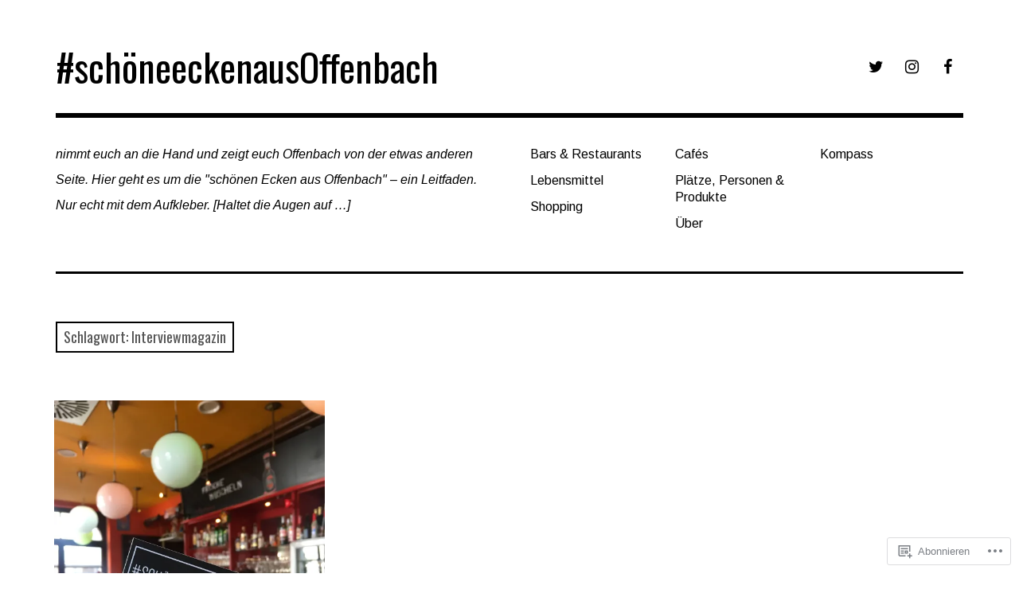

--- FILE ---
content_type: text/html; charset=UTF-8
request_url: https://schoneeckenausoffenbach.wordpress.com/tag/interviewmagazin/
body_size: 17871
content:
<!DOCTYPE html>
<html class="no-js" lang="de-DE">
<head>
<meta charset="UTF-8">
<meta name="viewport" content="width=device-width, initial-scale=1">
<link rel="profile" href="http://gmpg.org/xfn/11">
<link rel="pingback" href="https://schoneeckenausoffenbach.wordpress.com/xmlrpc.php">
<title>Interviewmagazin &#8211; #schöneeckenausOffenbach</title>
<script type="text/javascript">
  WebFontConfig = {"google":{"families":["Arimo:r,i,b,bi:latin,latin-ext","Oswald:r:latin,latin-ext"]},"api_url":"https:\/\/fonts-api.wp.com\/css"};
  (function() {
    var wf = document.createElement('script');
    wf.src = '/wp-content/plugins/custom-fonts/js/webfont.js';
    wf.type = 'text/javascript';
    wf.async = 'true';
    var s = document.getElementsByTagName('script')[0];
    s.parentNode.insertBefore(wf, s);
	})();
</script><style id="jetpack-custom-fonts-css">.wf-active html{font-family:"Arimo",sans-serif}.wf-active body, .wf-active button, .wf-active input, .wf-active select, .wf-active textarea{font-family:"Arimo",sans-serif}.wf-active pre{font-family:"Arimo",sans-serif}.wf-active code, .wf-active kbd, .wf-active tt, .wf-active var{font-family:"Arimo",sans-serif}.wf-active button, .wf-active input[type="button"], .wf-active input[type="reset"], .wf-active input[type="submit"]{font-family:"Arimo",sans-serif}.wf-active body{font-family:"Arimo",sans-serif}.wf-active .site-description{font-family:"Arimo",sans-serif}.wf-active .comment-content h5, .wf-active .entry-content h5{font-family:"Arimo",sans-serif}.wf-active .comment-content h6, .wf-active .entry-content h6{font-family:"Arimo",sans-serif}.wf-active .comment-content address, .wf-active .entry-content address{font-family:"Arimo",sans-serif}.wf-active .comment-content blockquote, .wf-active .entry-content blockquote{font-family:"Arimo",sans-serif}.wf-active .comment-content q, .wf-active .entry-content q{font-family:"Arimo",sans-serif}.wf-active .comment-content cite, .wf-active .entry-content cite{font-family:"Arimo",sans-serif}.wf-active #infinite-handle span button{font-family:"Arimo",sans-serif}.wf-active #infinite-handle span button:active, .wf-active #infinite-handle span button:focus, .wf-active #infinite-handle span button:hover{font-family:"Arimo",sans-serif}.wf-active .site-main .comment-navigation, .wf-active .site-main .post-navigation{font-family:"Arimo",sans-serif}@media screen and (min-width: 881px){.wf-active .site-main .post-navigation .meta-nav-title{font-family:"Arimo",sans-serif}}@media screen and (min-width: 881px){.wf-active .no-comments{font-family:"Arimo",sans-serif}}.wf-active .comment .comment-reply-title a{font-family:"Arimo",sans-serif}.wf-active .site-footer .site-info{font-family:"Arimo",sans-serif}.wf-active h1{font-style:normal;font-weight:400}.wf-active h1, .wf-active h2, .wf-active h3, .wf-active h4, .wf-active h5, .wf-active h6{font-family:"Oswald",sans-serif;font-weight:400;font-style:normal}.wf-active h1{font-style:normal;font-weight:400}.wf-active h2{font-style:normal;font-weight:400}.wf-active h3{font-style:normal;font-weight:400}.wf-active h4, .wf-active h5, .wf-active h6{font-style:normal;font-weight:400}.wf-active .site-title{font-family:"Oswald",sans-serif;font-weight:400;font-style:normal}@media screen and (min-width: 881px){.wf-active .site-title{font-style:normal;font-weight:400}}.wf-active .entry-title{font-style:normal;font-weight:400}.wf-active .comment-content thead th, .wf-active .entry-content thead th{font-family:"Oswald",sans-serif;font-weight:400;font-style:normal}.wf-active .site-feature .entry-header .entry-title{font-style:normal;font-weight:400}@media screen and (min-width: 881px){.wf-active .site-feature .entry-header .entry-title{font-style:normal;font-weight:400}}.wf-active .author-box h3{font-family:"Oswald",sans-serif;font-weight:400;font-style:normal}.wf-active .single .hentry .entry-title{font-style:normal;font-weight:400}@media screen and (min-width: 881px){.wf-active .single .hentry .entry-title{font-style:normal;font-weight:400}}.wf-active .page .page .entry-title{font-style:normal;font-weight:400}@media screen and (min-width: 881px){.wf-active .page .page .entry-title{font-style:normal;font-weight:400}}.wf-active .archive .page-header .page-title, .wf-active .search .page-header .page-title{font-family:"Oswald",sans-serif;font-weight:400;font-style:normal}.wf-active .card .entry-title{font-style:normal;font-weight:400}.wf-active .error404 .page-title{font-style:normal;font-weight:400}.wf-active .wp-caption .wp-caption-text{font-style:normal;font-weight:400}.wf-active .gallery-caption{font-style:normal;font-weight:400}.wf-active .widget-title{font-family:"Oswald",sans-serif;font-weight:400;font-style:normal}.wf-active .widget_calendar thead th, .wf-active .top_rated .pd_top_rated_holder_posts #top_posts a, .wf-active .widget_goodreads div[class^="gr_custom_title"]{font-family:"Oswald",sans-serif;font-weight:400;font-style:normal}.wf-active div.sharedaddy h3.sd-title, .wf-active .sd-rating h3.sd-title{font-family:"Oswald",sans-serif;font-weight:400;font-style:normal}.wf-active div#jp-relatedposts h3.jp-relatedposts-headline em{font-family:"Oswald",sans-serif;font-weight:400;font-style:normal}.wf-active div#jp-relatedposts div.jp-relatedposts-items-visual h4.jp-relatedposts-post-title, .wf-active div#jp-relatedposts div.jp-relatedposts-items-visual h4.jp-relatedposts-post-title a{font-family:"Oswald",sans-serif;font-weight:400;font-style:normal}</style>
<meta name='robots' content='max-image-preview:large' />
<script>document.documentElement.className = document.documentElement.className.replace("no-js","js");</script>
<link rel='dns-prefetch' href='//s0.wp.com' />
<link rel='dns-prefetch' href='//fonts-api.wp.com' />
<link rel="alternate" type="application/rss+xml" title="#schöneeckenausOffenbach &raquo; Feed" href="https://schoneeckenausoffenbach.wordpress.com/feed/" />
<link rel="alternate" type="application/rss+xml" title="#schöneeckenausOffenbach &raquo; Kommentar-Feed" href="https://schoneeckenausoffenbach.wordpress.com/comments/feed/" />
<link rel="alternate" type="application/rss+xml" title="#schöneeckenausOffenbach &raquo; Interviewmagazin Schlagwort-Feed" href="https://schoneeckenausoffenbach.wordpress.com/tag/interviewmagazin/feed/" />
	<script type="text/javascript">
		/* <![CDATA[ */
		function addLoadEvent(func) {
			var oldonload = window.onload;
			if (typeof window.onload != 'function') {
				window.onload = func;
			} else {
				window.onload = function () {
					oldonload();
					func();
				}
			}
		}
		/* ]]> */
	</script>
	<link crossorigin='anonymous' rel='stylesheet' id='all-css-0-1' href='/wp-content/mu-plugins/likes/jetpack-likes.css?m=1743883414i&cssminify=yes' type='text/css' media='all' />
<style id='wp-emoji-styles-inline-css'>

	img.wp-smiley, img.emoji {
		display: inline !important;
		border: none !important;
		box-shadow: none !important;
		height: 1em !important;
		width: 1em !important;
		margin: 0 0.07em !important;
		vertical-align: -0.1em !important;
		background: none !important;
		padding: 0 !important;
	}
/*# sourceURL=wp-emoji-styles-inline-css */
</style>
<link crossorigin='anonymous' rel='stylesheet' id='all-css-2-1' href='/wp-content/plugins/gutenberg-core/v22.2.0/build/styles/block-library/style.css?m=1764855221i&cssminify=yes' type='text/css' media='all' />
<style id='wp-block-library-inline-css'>
.has-text-align-justify {
	text-align:justify;
}
.has-text-align-justify{text-align:justify;}

/*# sourceURL=wp-block-library-inline-css */
</style><style id='global-styles-inline-css'>
:root{--wp--preset--aspect-ratio--square: 1;--wp--preset--aspect-ratio--4-3: 4/3;--wp--preset--aspect-ratio--3-4: 3/4;--wp--preset--aspect-ratio--3-2: 3/2;--wp--preset--aspect-ratio--2-3: 2/3;--wp--preset--aspect-ratio--16-9: 16/9;--wp--preset--aspect-ratio--9-16: 9/16;--wp--preset--color--black: #000000;--wp--preset--color--cyan-bluish-gray: #abb8c3;--wp--preset--color--white: #ffffff;--wp--preset--color--pale-pink: #f78da7;--wp--preset--color--vivid-red: #cf2e2e;--wp--preset--color--luminous-vivid-orange: #ff6900;--wp--preset--color--luminous-vivid-amber: #fcb900;--wp--preset--color--light-green-cyan: #7bdcb5;--wp--preset--color--vivid-green-cyan: #00d084;--wp--preset--color--pale-cyan-blue: #8ed1fc;--wp--preset--color--vivid-cyan-blue: #0693e3;--wp--preset--color--vivid-purple: #9b51e0;--wp--preset--color--dark-gray: #666666;--wp--preset--color--medium-gray: #999999;--wp--preset--color--light-gray: #cccccc;--wp--preset--color--red: #f35029;--wp--preset--color--dark-red: #aa2e11;--wp--preset--gradient--vivid-cyan-blue-to-vivid-purple: linear-gradient(135deg,rgb(6,147,227) 0%,rgb(155,81,224) 100%);--wp--preset--gradient--light-green-cyan-to-vivid-green-cyan: linear-gradient(135deg,rgb(122,220,180) 0%,rgb(0,208,130) 100%);--wp--preset--gradient--luminous-vivid-amber-to-luminous-vivid-orange: linear-gradient(135deg,rgb(252,185,0) 0%,rgb(255,105,0) 100%);--wp--preset--gradient--luminous-vivid-orange-to-vivid-red: linear-gradient(135deg,rgb(255,105,0) 0%,rgb(207,46,46) 100%);--wp--preset--gradient--very-light-gray-to-cyan-bluish-gray: linear-gradient(135deg,rgb(238,238,238) 0%,rgb(169,184,195) 100%);--wp--preset--gradient--cool-to-warm-spectrum: linear-gradient(135deg,rgb(74,234,220) 0%,rgb(151,120,209) 20%,rgb(207,42,186) 40%,rgb(238,44,130) 60%,rgb(251,105,98) 80%,rgb(254,248,76) 100%);--wp--preset--gradient--blush-light-purple: linear-gradient(135deg,rgb(255,206,236) 0%,rgb(152,150,240) 100%);--wp--preset--gradient--blush-bordeaux: linear-gradient(135deg,rgb(254,205,165) 0%,rgb(254,45,45) 50%,rgb(107,0,62) 100%);--wp--preset--gradient--luminous-dusk: linear-gradient(135deg,rgb(255,203,112) 0%,rgb(199,81,192) 50%,rgb(65,88,208) 100%);--wp--preset--gradient--pale-ocean: linear-gradient(135deg,rgb(255,245,203) 0%,rgb(182,227,212) 50%,rgb(51,167,181) 100%);--wp--preset--gradient--electric-grass: linear-gradient(135deg,rgb(202,248,128) 0%,rgb(113,206,126) 100%);--wp--preset--gradient--midnight: linear-gradient(135deg,rgb(2,3,129) 0%,rgb(40,116,252) 100%);--wp--preset--font-size--small: 13px;--wp--preset--font-size--medium: 20px;--wp--preset--font-size--large: 36px;--wp--preset--font-size--x-large: 42px;--wp--preset--font-family--albert-sans: 'Albert Sans', sans-serif;--wp--preset--font-family--alegreya: Alegreya, serif;--wp--preset--font-family--arvo: Arvo, serif;--wp--preset--font-family--bodoni-moda: 'Bodoni Moda', serif;--wp--preset--font-family--bricolage-grotesque: 'Bricolage Grotesque', sans-serif;--wp--preset--font-family--cabin: Cabin, sans-serif;--wp--preset--font-family--chivo: Chivo, sans-serif;--wp--preset--font-family--commissioner: Commissioner, sans-serif;--wp--preset--font-family--cormorant: Cormorant, serif;--wp--preset--font-family--courier-prime: 'Courier Prime', monospace;--wp--preset--font-family--crimson-pro: 'Crimson Pro', serif;--wp--preset--font-family--dm-mono: 'DM Mono', monospace;--wp--preset--font-family--dm-sans: 'DM Sans', sans-serif;--wp--preset--font-family--dm-serif-display: 'DM Serif Display', serif;--wp--preset--font-family--domine: Domine, serif;--wp--preset--font-family--eb-garamond: 'EB Garamond', serif;--wp--preset--font-family--epilogue: Epilogue, sans-serif;--wp--preset--font-family--fahkwang: Fahkwang, sans-serif;--wp--preset--font-family--figtree: Figtree, sans-serif;--wp--preset--font-family--fira-sans: 'Fira Sans', sans-serif;--wp--preset--font-family--fjalla-one: 'Fjalla One', sans-serif;--wp--preset--font-family--fraunces: Fraunces, serif;--wp--preset--font-family--gabarito: Gabarito, system-ui;--wp--preset--font-family--ibm-plex-mono: 'IBM Plex Mono', monospace;--wp--preset--font-family--ibm-plex-sans: 'IBM Plex Sans', sans-serif;--wp--preset--font-family--ibarra-real-nova: 'Ibarra Real Nova', serif;--wp--preset--font-family--instrument-serif: 'Instrument Serif', serif;--wp--preset--font-family--inter: Inter, sans-serif;--wp--preset--font-family--josefin-sans: 'Josefin Sans', sans-serif;--wp--preset--font-family--jost: Jost, sans-serif;--wp--preset--font-family--libre-baskerville: 'Libre Baskerville', serif;--wp--preset--font-family--libre-franklin: 'Libre Franklin', sans-serif;--wp--preset--font-family--literata: Literata, serif;--wp--preset--font-family--lora: Lora, serif;--wp--preset--font-family--merriweather: Merriweather, serif;--wp--preset--font-family--montserrat: Montserrat, sans-serif;--wp--preset--font-family--newsreader: Newsreader, serif;--wp--preset--font-family--noto-sans-mono: 'Noto Sans Mono', sans-serif;--wp--preset--font-family--nunito: Nunito, sans-serif;--wp--preset--font-family--open-sans: 'Open Sans', sans-serif;--wp--preset--font-family--overpass: Overpass, sans-serif;--wp--preset--font-family--pt-serif: 'PT Serif', serif;--wp--preset--font-family--petrona: Petrona, serif;--wp--preset--font-family--piazzolla: Piazzolla, serif;--wp--preset--font-family--playfair-display: 'Playfair Display', serif;--wp--preset--font-family--plus-jakarta-sans: 'Plus Jakarta Sans', sans-serif;--wp--preset--font-family--poppins: Poppins, sans-serif;--wp--preset--font-family--raleway: Raleway, sans-serif;--wp--preset--font-family--roboto: Roboto, sans-serif;--wp--preset--font-family--roboto-slab: 'Roboto Slab', serif;--wp--preset--font-family--rubik: Rubik, sans-serif;--wp--preset--font-family--rufina: Rufina, serif;--wp--preset--font-family--sora: Sora, sans-serif;--wp--preset--font-family--source-sans-3: 'Source Sans 3', sans-serif;--wp--preset--font-family--source-serif-4: 'Source Serif 4', serif;--wp--preset--font-family--space-mono: 'Space Mono', monospace;--wp--preset--font-family--syne: Syne, sans-serif;--wp--preset--font-family--texturina: Texturina, serif;--wp--preset--font-family--urbanist: Urbanist, sans-serif;--wp--preset--font-family--work-sans: 'Work Sans', sans-serif;--wp--preset--spacing--20: 0.44rem;--wp--preset--spacing--30: 0.67rem;--wp--preset--spacing--40: 1rem;--wp--preset--spacing--50: 1.5rem;--wp--preset--spacing--60: 2.25rem;--wp--preset--spacing--70: 3.38rem;--wp--preset--spacing--80: 5.06rem;--wp--preset--shadow--natural: 6px 6px 9px rgba(0, 0, 0, 0.2);--wp--preset--shadow--deep: 12px 12px 50px rgba(0, 0, 0, 0.4);--wp--preset--shadow--sharp: 6px 6px 0px rgba(0, 0, 0, 0.2);--wp--preset--shadow--outlined: 6px 6px 0px -3px rgb(255, 255, 255), 6px 6px rgb(0, 0, 0);--wp--preset--shadow--crisp: 6px 6px 0px rgb(0, 0, 0);}:where(.is-layout-flex){gap: 0.5em;}:where(.is-layout-grid){gap: 0.5em;}body .is-layout-flex{display: flex;}.is-layout-flex{flex-wrap: wrap;align-items: center;}.is-layout-flex > :is(*, div){margin: 0;}body .is-layout-grid{display: grid;}.is-layout-grid > :is(*, div){margin: 0;}:where(.wp-block-columns.is-layout-flex){gap: 2em;}:where(.wp-block-columns.is-layout-grid){gap: 2em;}:where(.wp-block-post-template.is-layout-flex){gap: 1.25em;}:where(.wp-block-post-template.is-layout-grid){gap: 1.25em;}.has-black-color{color: var(--wp--preset--color--black) !important;}.has-cyan-bluish-gray-color{color: var(--wp--preset--color--cyan-bluish-gray) !important;}.has-white-color{color: var(--wp--preset--color--white) !important;}.has-pale-pink-color{color: var(--wp--preset--color--pale-pink) !important;}.has-vivid-red-color{color: var(--wp--preset--color--vivid-red) !important;}.has-luminous-vivid-orange-color{color: var(--wp--preset--color--luminous-vivid-orange) !important;}.has-luminous-vivid-amber-color{color: var(--wp--preset--color--luminous-vivid-amber) !important;}.has-light-green-cyan-color{color: var(--wp--preset--color--light-green-cyan) !important;}.has-vivid-green-cyan-color{color: var(--wp--preset--color--vivid-green-cyan) !important;}.has-pale-cyan-blue-color{color: var(--wp--preset--color--pale-cyan-blue) !important;}.has-vivid-cyan-blue-color{color: var(--wp--preset--color--vivid-cyan-blue) !important;}.has-vivid-purple-color{color: var(--wp--preset--color--vivid-purple) !important;}.has-black-background-color{background-color: var(--wp--preset--color--black) !important;}.has-cyan-bluish-gray-background-color{background-color: var(--wp--preset--color--cyan-bluish-gray) !important;}.has-white-background-color{background-color: var(--wp--preset--color--white) !important;}.has-pale-pink-background-color{background-color: var(--wp--preset--color--pale-pink) !important;}.has-vivid-red-background-color{background-color: var(--wp--preset--color--vivid-red) !important;}.has-luminous-vivid-orange-background-color{background-color: var(--wp--preset--color--luminous-vivid-orange) !important;}.has-luminous-vivid-amber-background-color{background-color: var(--wp--preset--color--luminous-vivid-amber) !important;}.has-light-green-cyan-background-color{background-color: var(--wp--preset--color--light-green-cyan) !important;}.has-vivid-green-cyan-background-color{background-color: var(--wp--preset--color--vivid-green-cyan) !important;}.has-pale-cyan-blue-background-color{background-color: var(--wp--preset--color--pale-cyan-blue) !important;}.has-vivid-cyan-blue-background-color{background-color: var(--wp--preset--color--vivid-cyan-blue) !important;}.has-vivid-purple-background-color{background-color: var(--wp--preset--color--vivid-purple) !important;}.has-black-border-color{border-color: var(--wp--preset--color--black) !important;}.has-cyan-bluish-gray-border-color{border-color: var(--wp--preset--color--cyan-bluish-gray) !important;}.has-white-border-color{border-color: var(--wp--preset--color--white) !important;}.has-pale-pink-border-color{border-color: var(--wp--preset--color--pale-pink) !important;}.has-vivid-red-border-color{border-color: var(--wp--preset--color--vivid-red) !important;}.has-luminous-vivid-orange-border-color{border-color: var(--wp--preset--color--luminous-vivid-orange) !important;}.has-luminous-vivid-amber-border-color{border-color: var(--wp--preset--color--luminous-vivid-amber) !important;}.has-light-green-cyan-border-color{border-color: var(--wp--preset--color--light-green-cyan) !important;}.has-vivid-green-cyan-border-color{border-color: var(--wp--preset--color--vivid-green-cyan) !important;}.has-pale-cyan-blue-border-color{border-color: var(--wp--preset--color--pale-cyan-blue) !important;}.has-vivid-cyan-blue-border-color{border-color: var(--wp--preset--color--vivid-cyan-blue) !important;}.has-vivid-purple-border-color{border-color: var(--wp--preset--color--vivid-purple) !important;}.has-vivid-cyan-blue-to-vivid-purple-gradient-background{background: var(--wp--preset--gradient--vivid-cyan-blue-to-vivid-purple) !important;}.has-light-green-cyan-to-vivid-green-cyan-gradient-background{background: var(--wp--preset--gradient--light-green-cyan-to-vivid-green-cyan) !important;}.has-luminous-vivid-amber-to-luminous-vivid-orange-gradient-background{background: var(--wp--preset--gradient--luminous-vivid-amber-to-luminous-vivid-orange) !important;}.has-luminous-vivid-orange-to-vivid-red-gradient-background{background: var(--wp--preset--gradient--luminous-vivid-orange-to-vivid-red) !important;}.has-very-light-gray-to-cyan-bluish-gray-gradient-background{background: var(--wp--preset--gradient--very-light-gray-to-cyan-bluish-gray) !important;}.has-cool-to-warm-spectrum-gradient-background{background: var(--wp--preset--gradient--cool-to-warm-spectrum) !important;}.has-blush-light-purple-gradient-background{background: var(--wp--preset--gradient--blush-light-purple) !important;}.has-blush-bordeaux-gradient-background{background: var(--wp--preset--gradient--blush-bordeaux) !important;}.has-luminous-dusk-gradient-background{background: var(--wp--preset--gradient--luminous-dusk) !important;}.has-pale-ocean-gradient-background{background: var(--wp--preset--gradient--pale-ocean) !important;}.has-electric-grass-gradient-background{background: var(--wp--preset--gradient--electric-grass) !important;}.has-midnight-gradient-background{background: var(--wp--preset--gradient--midnight) !important;}.has-small-font-size{font-size: var(--wp--preset--font-size--small) !important;}.has-medium-font-size{font-size: var(--wp--preset--font-size--medium) !important;}.has-large-font-size{font-size: var(--wp--preset--font-size--large) !important;}.has-x-large-font-size{font-size: var(--wp--preset--font-size--x-large) !important;}.has-albert-sans-font-family{font-family: var(--wp--preset--font-family--albert-sans) !important;}.has-alegreya-font-family{font-family: var(--wp--preset--font-family--alegreya) !important;}.has-arvo-font-family{font-family: var(--wp--preset--font-family--arvo) !important;}.has-bodoni-moda-font-family{font-family: var(--wp--preset--font-family--bodoni-moda) !important;}.has-bricolage-grotesque-font-family{font-family: var(--wp--preset--font-family--bricolage-grotesque) !important;}.has-cabin-font-family{font-family: var(--wp--preset--font-family--cabin) !important;}.has-chivo-font-family{font-family: var(--wp--preset--font-family--chivo) !important;}.has-commissioner-font-family{font-family: var(--wp--preset--font-family--commissioner) !important;}.has-cormorant-font-family{font-family: var(--wp--preset--font-family--cormorant) !important;}.has-courier-prime-font-family{font-family: var(--wp--preset--font-family--courier-prime) !important;}.has-crimson-pro-font-family{font-family: var(--wp--preset--font-family--crimson-pro) !important;}.has-dm-mono-font-family{font-family: var(--wp--preset--font-family--dm-mono) !important;}.has-dm-sans-font-family{font-family: var(--wp--preset--font-family--dm-sans) !important;}.has-dm-serif-display-font-family{font-family: var(--wp--preset--font-family--dm-serif-display) !important;}.has-domine-font-family{font-family: var(--wp--preset--font-family--domine) !important;}.has-eb-garamond-font-family{font-family: var(--wp--preset--font-family--eb-garamond) !important;}.has-epilogue-font-family{font-family: var(--wp--preset--font-family--epilogue) !important;}.has-fahkwang-font-family{font-family: var(--wp--preset--font-family--fahkwang) !important;}.has-figtree-font-family{font-family: var(--wp--preset--font-family--figtree) !important;}.has-fira-sans-font-family{font-family: var(--wp--preset--font-family--fira-sans) !important;}.has-fjalla-one-font-family{font-family: var(--wp--preset--font-family--fjalla-one) !important;}.has-fraunces-font-family{font-family: var(--wp--preset--font-family--fraunces) !important;}.has-gabarito-font-family{font-family: var(--wp--preset--font-family--gabarito) !important;}.has-ibm-plex-mono-font-family{font-family: var(--wp--preset--font-family--ibm-plex-mono) !important;}.has-ibm-plex-sans-font-family{font-family: var(--wp--preset--font-family--ibm-plex-sans) !important;}.has-ibarra-real-nova-font-family{font-family: var(--wp--preset--font-family--ibarra-real-nova) !important;}.has-instrument-serif-font-family{font-family: var(--wp--preset--font-family--instrument-serif) !important;}.has-inter-font-family{font-family: var(--wp--preset--font-family--inter) !important;}.has-josefin-sans-font-family{font-family: var(--wp--preset--font-family--josefin-sans) !important;}.has-jost-font-family{font-family: var(--wp--preset--font-family--jost) !important;}.has-libre-baskerville-font-family{font-family: var(--wp--preset--font-family--libre-baskerville) !important;}.has-libre-franklin-font-family{font-family: var(--wp--preset--font-family--libre-franklin) !important;}.has-literata-font-family{font-family: var(--wp--preset--font-family--literata) !important;}.has-lora-font-family{font-family: var(--wp--preset--font-family--lora) !important;}.has-merriweather-font-family{font-family: var(--wp--preset--font-family--merriweather) !important;}.has-montserrat-font-family{font-family: var(--wp--preset--font-family--montserrat) !important;}.has-newsreader-font-family{font-family: var(--wp--preset--font-family--newsreader) !important;}.has-noto-sans-mono-font-family{font-family: var(--wp--preset--font-family--noto-sans-mono) !important;}.has-nunito-font-family{font-family: var(--wp--preset--font-family--nunito) !important;}.has-open-sans-font-family{font-family: var(--wp--preset--font-family--open-sans) !important;}.has-overpass-font-family{font-family: var(--wp--preset--font-family--overpass) !important;}.has-pt-serif-font-family{font-family: var(--wp--preset--font-family--pt-serif) !important;}.has-petrona-font-family{font-family: var(--wp--preset--font-family--petrona) !important;}.has-piazzolla-font-family{font-family: var(--wp--preset--font-family--piazzolla) !important;}.has-playfair-display-font-family{font-family: var(--wp--preset--font-family--playfair-display) !important;}.has-plus-jakarta-sans-font-family{font-family: var(--wp--preset--font-family--plus-jakarta-sans) !important;}.has-poppins-font-family{font-family: var(--wp--preset--font-family--poppins) !important;}.has-raleway-font-family{font-family: var(--wp--preset--font-family--raleway) !important;}.has-roboto-font-family{font-family: var(--wp--preset--font-family--roboto) !important;}.has-roboto-slab-font-family{font-family: var(--wp--preset--font-family--roboto-slab) !important;}.has-rubik-font-family{font-family: var(--wp--preset--font-family--rubik) !important;}.has-rufina-font-family{font-family: var(--wp--preset--font-family--rufina) !important;}.has-sora-font-family{font-family: var(--wp--preset--font-family--sora) !important;}.has-source-sans-3-font-family{font-family: var(--wp--preset--font-family--source-sans-3) !important;}.has-source-serif-4-font-family{font-family: var(--wp--preset--font-family--source-serif-4) !important;}.has-space-mono-font-family{font-family: var(--wp--preset--font-family--space-mono) !important;}.has-syne-font-family{font-family: var(--wp--preset--font-family--syne) !important;}.has-texturina-font-family{font-family: var(--wp--preset--font-family--texturina) !important;}.has-urbanist-font-family{font-family: var(--wp--preset--font-family--urbanist) !important;}.has-work-sans-font-family{font-family: var(--wp--preset--font-family--work-sans) !important;}
/*# sourceURL=global-styles-inline-css */
</style>

<style id='classic-theme-styles-inline-css'>
/*! This file is auto-generated */
.wp-block-button__link{color:#fff;background-color:#32373c;border-radius:9999px;box-shadow:none;text-decoration:none;padding:calc(.667em + 2px) calc(1.333em + 2px);font-size:1.125em}.wp-block-file__button{background:#32373c;color:#fff;text-decoration:none}
/*# sourceURL=/wp-includes/css/classic-themes.min.css */
</style>
<link crossorigin='anonymous' rel='stylesheet' id='all-css-4-1' href='/_static/??-eJx9jUsOwjAMRC+EY6UgCAvEWZrEKoG4jWq3hduTLvisurFG1nszuBQIQ6/UK5Y8dakXDIPPQ3gINsY6Y0ESl0ww0mwOGJPolwDRVyYTRHb4V8QT/LpGqn8ura4EU0wtZeKKbWlLih1p1eWTQem5rZQ6A96XkUSgXk4Tg97qlqzelS/26KzbN835dH8DjlpbIA==&cssminify=yes' type='text/css' media='all' />
<link rel='stylesheet' id='rebalance-fonts-css' href='https://fonts-api.wp.com/css?family=Rubik%3A400%2C500%2C700%2C900%2C400italic%2C700italic%7CLibre+Baskerville%3A700%2C900%2C400italic&#038;subset=latin%2Clatin-ext' media='all' />
<link crossorigin='anonymous' rel='stylesheet' id='all-css-6-1' href='/_static/??-eJyNjlEKwjAMQC9kDaND8UM8SxuyWm2bsrSU3d4OfxyC7i+PvBcCLSvkVCgVKHeKJJCrhZmsCSYhwdSXyjQSjls4osgB/uVSlrBTtYHxKftcn/B9WrWMHL+iWFUO1fkkaxTY9dFBtz7wV+SIVX/HFM9pA2oKxs9reovX4TwOp4vWo368AKNNejU=&cssminify=yes' type='text/css' media='all' />
<style id='rebalance-style-inline-css'>
.entry-tags-date, .entry-categories, .entry-tags, .entry-meta .author { clip: rect(1px, 1px, 1px, 1px); height: 1px; position: absolute; overflow: hidden; width: 1px; }
/*# sourceURL=rebalance-style-inline-css */
</style>
<link crossorigin='anonymous' rel='stylesheet' id='print-css-7-1' href='/wp-content/mu-plugins/global-print/global-print.css?m=1465851035i&cssminify=yes' type='text/css' media='print' />
<style id='jetpack-global-styles-frontend-style-inline-css'>
:root { --font-headings: unset; --font-base: unset; --font-headings-default: -apple-system,BlinkMacSystemFont,"Segoe UI",Roboto,Oxygen-Sans,Ubuntu,Cantarell,"Helvetica Neue",sans-serif; --font-base-default: -apple-system,BlinkMacSystemFont,"Segoe UI",Roboto,Oxygen-Sans,Ubuntu,Cantarell,"Helvetica Neue",sans-serif;}
/*# sourceURL=jetpack-global-styles-frontend-style-inline-css */
</style>
<link crossorigin='anonymous' rel='stylesheet' id='all-css-10-1' href='/_static/??-eJyNjcsKAjEMRX/IGtQZBxfip0hMS9sxTYppGfx7H7gRN+7ugcs5sFRHKi1Ig9Jd5R6zGMyhVaTrh8G6QFHfORhYwlvw6P39PbPENZmt4G/ROQuBKWVkxxrVvuBH1lIoz2waILJekF+HUzlupnG3nQ77YZwfuRJIaQ==&cssminify=yes' type='text/css' media='all' />
<script type="text/javascript" id="wpcom-actionbar-placeholder-js-extra">
/* <![CDATA[ */
var actionbardata = {"siteID":"130013749","postID":"0","siteURL":"https://schoneeckenausoffenbach.wordpress.com","xhrURL":"https://schoneeckenausoffenbach.wordpress.com/wp-admin/admin-ajax.php","nonce":"e12cb40046","isLoggedIn":"","statusMessage":"","subsEmailDefault":"instantly","proxyScriptUrl":"https://s0.wp.com/wp-content/js/wpcom-proxy-request.js?m=1513050504i&amp;ver=20211021","i18n":{"followedText":"Neue Beitr\u00e4ge von dieser Website erscheinen nun in deinem \u003Ca href=\"https://wordpress.com/reader\"\u003EReader\u003C/a\u003E","foldBar":"Diese Leiste einklappen","unfoldBar":"Diese Leiste aufklappen","shortLinkCopied":"Kurzlink in Zwischenablage kopiert"}};
//# sourceURL=wpcom-actionbar-placeholder-js-extra
/* ]]> */
</script>
<script type="text/javascript" id="jetpack-mu-wpcom-settings-js-before">
/* <![CDATA[ */
var JETPACK_MU_WPCOM_SETTINGS = {"assetsUrl":"https://s0.wp.com/wp-content/mu-plugins/jetpack-mu-wpcom-plugin/sun/jetpack_vendor/automattic/jetpack-mu-wpcom/src/build/"};
//# sourceURL=jetpack-mu-wpcom-settings-js-before
/* ]]> */
</script>
<script crossorigin='anonymous' type='text/javascript'  src='/_static/??-eJzTLy/QTc7PK0nNK9HPKtYvyinRLSjKr6jUyyrW0QfKZeYl55SmpBaDJLMKS1OLKqGUXm5mHkFFurmZ6UWJJalQxfa5tobmRgamxgZmFpZZACbyLJI='></script>
<script type="text/javascript" id="rlt-proxy-js-after">
/* <![CDATA[ */
	rltInitialize( {"token":null,"iframeOrigins":["https:\/\/widgets.wp.com"]} );
//# sourceURL=rlt-proxy-js-after
/* ]]> */
</script>
<link rel="EditURI" type="application/rsd+xml" title="RSD" href="https://schoneeckenausoffenbach.wordpress.com/xmlrpc.php?rsd" />
<meta name="generator" content="WordPress.com" />

<!-- Jetpack Open Graph Tags -->
<meta property="og:type" content="website" />
<meta property="og:title" content="Interviewmagazin &#8211; #schöneeckenausOffenbach" />
<meta property="og:url" content="https://schoneeckenausoffenbach.wordpress.com/tag/interviewmagazin/" />
<meta property="og:site_name" content="#schöneeckenausOffenbach" />
<meta property="og:image" content="https://schoneeckenausoffenbach.wordpress.com/wp-content/uploads/2017/06/cropped-schoeneeckenausoffenbach_3.jpg?w=200" />
<meta property="og:image:width" content="200" />
<meta property="og:image:height" content="200" />
<meta property="og:image:alt" content="" />
<meta property="og:locale" content="de_DE" />
<meta property="fb:app_id" content="249643311490" />
<meta name="twitter:creator" content="@schoeneecken_OF" />
<meta name="twitter:site" content="@schoeneecken_OF" />

<!-- End Jetpack Open Graph Tags -->
<link rel="search" type="application/opensearchdescription+xml" href="https://schoneeckenausoffenbach.wordpress.com/osd.xml" title="#schöneeckenausOffenbach" />
<link rel="search" type="application/opensearchdescription+xml" href="https://s1.wp.com/opensearch.xml" title="WordPress.com" />
<meta name="theme-color" content="#ffffff" />
<meta name="description" content="Beiträge über Interviewmagazin von schoeneeckenausoffenbach" />
<link rel="icon" href="https://schoneeckenausoffenbach.wordpress.com/wp-content/uploads/2017/06/cropped-schoeneeckenausoffenbach_3.jpg?w=32" sizes="32x32" />
<link rel="icon" href="https://schoneeckenausoffenbach.wordpress.com/wp-content/uploads/2017/06/cropped-schoeneeckenausoffenbach_3.jpg?w=192" sizes="192x192" />
<link rel="apple-touch-icon" href="https://schoneeckenausoffenbach.wordpress.com/wp-content/uploads/2017/06/cropped-schoeneeckenausoffenbach_3.jpg?w=180" />
<meta name="msapplication-TileImage" content="https://schoneeckenausoffenbach.wordpress.com/wp-content/uploads/2017/06/cropped-schoeneeckenausoffenbach_3.jpg?w=270" />
<link crossorigin='anonymous' rel='stylesheet' id='all-css-0-3' href='/wp-content/mu-plugins/jetpack-plugin/sun/_inc/build/subscriptions/subscriptions.min.css?m=1753981412i&cssminify=yes' type='text/css' media='all' />
</head>

<body class="archive tag tag-interviewmagazin tag-137834700 wp-embed-responsive wp-theme-pubrebalance customizer-styles-applied hfeed jetpack-reblog-enabled date-hidden categories-hidden tags-hidden author-hidden">
<div id="page" class="site">
	<a class="skip-link screen-reader-text" href="#content">Zum Inhalt springen</a>

	<header id="masthead" class="site-header" role="banner">
		<div class="col-width header-wrap">
						<div class="site-heading">
				<div class="site-branding">
																<p class="site-title"><a href="https://schoneeckenausoffenbach.wordpress.com/" rel="home">#schöneeckenausOffenbach</a></p>
									</div><!-- .site-branding -->
								<nav class="social-navigation" role="navigation">
					<div class="social-menu-wrap"><ul id="menu-links-zu-sozialen-netzwerken" class="social-menu"><li id="menu-item-12" class="menu-item menu-item-type-custom menu-item-object-custom menu-item-12"><a target="_blank" rel="noopener" href="https://twitter.com/schoeneecken_OF"><span>Twitter</span></a></li>
<li id="menu-item-35" class="menu-item menu-item-type-custom menu-item-object-custom menu-item-35"><a href="https://www.instagram.com/schoneeckenausoffenbach/"><span>Instagram</span></a></li>
<li id="menu-item-885" class="menu-item menu-item-type-custom menu-item-object-custom menu-item-885"><a href="https://www.facebook.com/schoeneeckenausoffenbach/"><span>Facebook</span></a></li>
</ul></div>				</nav><!-- #social-navigation -->
							</div><!-- .site-heading -->
		</div>
		<div class="col-width sub-header-wrap">

							<p class="site-description">nimmt euch an die Hand und zeigt euch Offenbach von der etwas anderen Seite. Hier geht es um die &quot;schönen Ecken aus Offenbach&quot; &#8211; ein Leitfaden. Nur echt mit dem Aufkleber. [Haltet die Augen auf &#8230;]</p>
			
						<nav id="site-navigation" class="main-navigation" role="navigation">
				<button class="menu-toggle" aria-controls="header-menu" aria-expanded="false" data-close-text="Schließen">Menü</button>
				<div class="menu-primary-container"><ul id="header-menu" class="menu"><li id="menu-item-276" class="menu-item menu-item-type-post_type menu-item-object-page menu-item-276"><a href="https://schoneeckenausoffenbach.wordpress.com/restaurants-bars/">Bars &amp; Restaurants</a></li>
<li id="menu-item-91" class="menu-item menu-item-type-post_type menu-item-object-page menu-item-91"><a href="https://schoneeckenausoffenbach.wordpress.com/lebensmittel/">Lebensmittel</a></li>
<li id="menu-item-262" class="menu-item menu-item-type-post_type menu-item-object-page menu-item-262"><a href="https://schoneeckenausoffenbach.wordpress.com/shopping/">Shopping</a></li>
<li id="menu-item-274" class="menu-item menu-item-type-post_type menu-item-object-page menu-item-274"><a href="https://schoneeckenausoffenbach.wordpress.com/cafes/">Cafés</a></li>
<li id="menu-item-996" class="menu-item menu-item-type-post_type menu-item-object-page menu-item-996"><a href="https://schoneeckenausoffenbach.wordpress.com/personen-produkte/">Plätze, Personen &amp; Produkte</a></li>
<li id="menu-item-9" class="menu-item menu-item-type-post_type menu-item-object-page menu-item-9"><a href="https://schoneeckenausoffenbach.wordpress.com/ueber/">Über</a></li>
<li id="menu-item-1415" class="menu-item menu-item-type-post_type menu-item-object-page menu-item-1415"><a href="https://schoneeckenausoffenbach.wordpress.com/kompass/">Kompass</a></li>
</ul></div>			</nav><!-- #site-navigation -->
			
		</div><!-- .col-width -->
	</header><!-- #masthead -->

	<div id="content" class="site-content clear">
		<div class="col-width">

	<div id="primary" class="content-area">
		<main id="main" class="site-main" role="main">

		
			<header class="page-header">
				<h1 class="page-title">Schlagwort: <span>Interviewmagazin</span></h1>			</header><!-- .page-header -->

			<div id="infinite-wrap">

								
					
<article id="post-1711" class="post-1711 post type-post status-publish format-standard has-post-thumbnail hentry category-bar category-belgien category-bier category-bistro category-familienbetrieb category-gastfreundlichkeit category-gastronomie category-genuss category-geschichte category-getraenke category-innenstadt category-kueche category-kundenservice category-leidenschaft category-offenbach category-personen category-restaurant category-spezialisten category-spirituosen category-tuerkei category-wein category-wilhelmsplatz tag-4-laendereck tag-am-wilhelmsplatz tag-amsteel tag-amstel tag-bananen-bier tag-bananenbier tag-beer tag-behind-the-scene tag-behind-the-scenes tag-belge tag-belgien tag-belgische-pommes tag-belgisches-bier tag-belgisches-bierhaus tag-belgisches-bierhaus-le-belge tag-belgischesbier tag-belgium tag-bier tag-bier-aus-offenbach tag-bier-bar tag-bier-brauen tag-bierbar tag-bierbrauer tag-bierflasche tag-bierhaus tag-bierhaus-le-belge tag-bierkisten tag-blog tag-bloggen tag-blogger tag-brigand tag-brotkuchen tag-chez-tintin tag-chimai tag-chimay tag-cocos-bier tag-corsendonk tag-corsendonk-paternoster tag-daggi tag-daggi-wozniak tag-daggy tag-dagna tag-dagna-wozniak tag-dagus tag-die-abenteuer-von-tim-und-struppi tag-die-niederlande tag-eckkneipe tag-ein-blick-hinter-die-kulissen tag-einblicke tag-elsass tag-essen tag-flammkuchen tag-frankreich tag-franzoesisch tag-fruchtbier tag-fruit-defendu tag-gastarbeiter tag-gastfreundlichkeit tag-gastfreundschaft tag-gastgeber tag-geleitstrasse tag-geschichten tag-grimbergen tag-grimbergen-double tag-grimbergen-optimo-bruno tag-gueuze tag-helles tag-helles-bier tag-hinter-den-kulissen tag-hinter-der-theke tag-hintergrundbericht tag-hinterm-tresen tag-hoegarden tag-holland tag-host tag-interview tag-interviewmagazin tag-jupiler tag-kaastel tag-kasteel tag-kiez tag-kiez-kneipe tag-kirschbier tag-klein-koeln tag-kneipe tag-kneipenkultur tag-kutscher-bier tag-kutscherbier tag-kwak tag-le-belge tag-le-belge-bierhaus tag-le-belge-offenbach tag-le-de-belge tag-lebelge tag-lebelge-offenbach tag-leffe-blond tag-leffe-bruin tag-leon-le-belge tag-liefmanns tag-liefmanns-kriek tag-mensur tag-mensur-yalcin tag-mongozo-banana tag-mongozo-coconut tag-mort-subite tag-muscheln tag-muscheln-nach-belgischer-art tag-netherlands tag-niederlande tag-offenbach tag-offenbach-am-main tag-offenbach-am-meer tag-offenbachs-schoene-ecken tag-orval-trapist tag-palm tag-palm-bier tag-paraderolle tag-paternoster tag-pfirsichbier tag-polen tag-polin tag-pommes tag-restaurants tag-saarbruecken tag-saarland tag-sarbruecken tag-schoene-ecken-aus-offenbach tag-schoene-ecken-in-offenbach tag-schoene-ecken-offenbach tag-schoeneeckenausoffenbach tag-schoeneeckeninoffenbach tag-schoeneeckenoffenbach tag-schoeneeeckenausoffenbach tag-schwarzes-meer tag-shopview tag-sie-kommen-als-fremder-und-gehen-als-freund tag-st-louis-kriek tag-stadt-blog tag-stadt-magazin tag-stadtbild tag-stadtblog tag-stadtmagazin tag-stadtmarketing tag-starkbier tag-stella tag-tuerkei tag-tuerkisch tag-the-netherlands tag-tim-und-struppi tag-tintin tag-weltkulturerbe tag-wilhelmsplatz tag-wilhelmsplatz-offenbach tag-wilhelmsstrasse tag-wochenmarkt tag-yalcin tag-zapfanlage tag-zonguldak card ">
		<div class="entry-image-section">
		<a href="https://schoneeckenausoffenbach.wordpress.com/2018/06/19/sie-kommen-als-fremder-und-gehen-als-freund-ein-besuch-im-belgischen-bierhaus-le-belge/" class="entry-image-link">
			<figure class="entry-image">
				<img width="560" height="747" src="https://schoneeckenausoffenbach.wordpress.com/wp-content/uploads/2018/06/img_4697.jpg?w=560" class="attachment-rebalance-archive size-rebalance-archive wp-post-image" alt="" decoding="async" srcset="https://schoneeckenausoffenbach.wordpress.com/wp-content/uploads/2018/06/img_4697.jpg?w=560 560w, https://schoneeckenausoffenbach.wordpress.com/wp-content/uploads/2018/06/img_4697.jpg?w=1120 1120w, https://schoneeckenausoffenbach.wordpress.com/wp-content/uploads/2018/06/img_4697.jpg?w=113 113w, https://schoneeckenausoffenbach.wordpress.com/wp-content/uploads/2018/06/img_4697.jpg?w=225 225w, https://schoneeckenausoffenbach.wordpress.com/wp-content/uploads/2018/06/img_4697.jpg?w=768 768w" sizes="(max-width: 560px) 100vw, 560px" data-attachment-id="1780" data-permalink="https://schoneeckenausoffenbach.wordpress.com/img_4697/" data-orig-file="https://schoneeckenausoffenbach.wordpress.com/wp-content/uploads/2018/06/img_4697.jpg" data-orig-size="3024,4032" data-comments-opened="1" data-image-meta="{&quot;aperture&quot;:&quot;2.2&quot;,&quot;credit&quot;:&quot;&quot;,&quot;camera&quot;:&quot;iPhone 6s&quot;,&quot;caption&quot;:&quot;&quot;,&quot;created_timestamp&quot;:&quot;1528994328&quot;,&quot;copyright&quot;:&quot;&quot;,&quot;focal_length&quot;:&quot;4.15&quot;,&quot;iso&quot;:&quot;50&quot;,&quot;shutter_speed&quot;:&quot;0.03030303030303&quot;,&quot;title&quot;:&quot;&quot;,&quot;orientation&quot;:&quot;1&quot;}" data-image-title="IMG_4697" data-image-description="" data-image-caption="" data-medium-file="https://schoneeckenausoffenbach.wordpress.com/wp-content/uploads/2018/06/img_4697.jpg?w=225" data-large-file="https://schoneeckenausoffenbach.wordpress.com/wp-content/uploads/2018/06/img_4697.jpg?w=768" />			</figure>
		</a>
	</div>
	
	<header class="entry-header">
		<h1 class="entry-title"><a href="https://schoneeckenausoffenbach.wordpress.com/2018/06/19/sie-kommen-als-fremder-und-gehen-als-freund-ein-besuch-im-belgischen-bierhaus-le-belge/" rel="bookmark">Sie kommen als Fremder und gehen als Freund. Ein Besuch im belgischen Bierhaus Le&nbsp;Belge</a></h1>	</header><!-- .entry-header -->

		<div class="entry-content">
		<p>Ein Gastgeber in der Paraderolle seines Lebens:</p>
	</div><!-- .entry-content -->
	
	<footer class="entry-meta">
		<span class="entry-tags"><a href="https://schoneeckenausoffenbach.wordpress.com/tag/4-laendereck/" rel="tag">4-Ländereck</a>, <a href="https://schoneeckenausoffenbach.wordpress.com/tag/am-wilhelmsplatz/" rel="tag">am wilhelmsplatz</a>, <a href="https://schoneeckenausoffenbach.wordpress.com/tag/amsteel/" rel="tag">Amsteel</a>, <a href="https://schoneeckenausoffenbach.wordpress.com/tag/amstel/" rel="tag">Amstel</a>, <a href="https://schoneeckenausoffenbach.wordpress.com/tag/bananen-bier/" rel="tag">bananen Bier</a>, <a href="https://schoneeckenausoffenbach.wordpress.com/tag/bananenbier/" rel="tag">Bananenbier</a>, <a href="https://schoneeckenausoffenbach.wordpress.com/tag/beer/" rel="tag">beer</a>, <a href="https://schoneeckenausoffenbach.wordpress.com/tag/behind-the-scene/" rel="tag">Behind the scene</a>, <a href="https://schoneeckenausoffenbach.wordpress.com/tag/behind-the-scenes/" rel="tag">behind the scenes</a>, <a href="https://schoneeckenausoffenbach.wordpress.com/tag/belge/" rel="tag">Belge</a>, <a href="https://schoneeckenausoffenbach.wordpress.com/tag/belgien/" rel="tag">Belgien</a>, <a href="https://schoneeckenausoffenbach.wordpress.com/tag/belgische-pommes/" rel="tag">belgische Pommes</a>, <a href="https://schoneeckenausoffenbach.wordpress.com/tag/belgisches-bier/" rel="tag">belgisches Bier</a>, <a href="https://schoneeckenausoffenbach.wordpress.com/tag/belgisches-bierhaus/" rel="tag">Belgisches Bierhaus</a>, <a href="https://schoneeckenausoffenbach.wordpress.com/tag/belgisches-bierhaus-le-belge/" rel="tag">Belgisches Bierhaus Le Belge</a>, <a href="https://schoneeckenausoffenbach.wordpress.com/tag/belgischesbier/" rel="tag">Belgischesbier</a>, <a href="https://schoneeckenausoffenbach.wordpress.com/tag/belgium/" rel="tag">Belgium</a>, <a href="https://schoneeckenausoffenbach.wordpress.com/tag/bier/" rel="tag">bier</a>, <a href="https://schoneeckenausoffenbach.wordpress.com/tag/bier-aus-offenbach/" rel="tag">Bier aus offenbach</a>, <a href="https://schoneeckenausoffenbach.wordpress.com/tag/bier-bar/" rel="tag">Bier Bar</a>, <a href="https://schoneeckenausoffenbach.wordpress.com/tag/bier-brauen/" rel="tag">bier brauen</a>, <a href="https://schoneeckenausoffenbach.wordpress.com/tag/bierbar/" rel="tag">Bierbar</a>, <a href="https://schoneeckenausoffenbach.wordpress.com/tag/bierbrauer/" rel="tag">bierbrauer</a>, <a href="https://schoneeckenausoffenbach.wordpress.com/tag/bierflasche/" rel="tag">bierflasche</a>, <a href="https://schoneeckenausoffenbach.wordpress.com/tag/bierhaus/" rel="tag">Bierhaus</a>, <a href="https://schoneeckenausoffenbach.wordpress.com/tag/bierhaus-le-belge/" rel="tag">Bierhaus Le Belge</a>, <a href="https://schoneeckenausoffenbach.wordpress.com/tag/bierkisten/" rel="tag">bierkisten</a>, <a href="https://schoneeckenausoffenbach.wordpress.com/tag/blog/" rel="tag">blog</a>, <a href="https://schoneeckenausoffenbach.wordpress.com/tag/bloggen/" rel="tag">bloggen</a>, <a href="https://schoneeckenausoffenbach.wordpress.com/tag/blogger/" rel="tag">blogger</a>, <a href="https://schoneeckenausoffenbach.wordpress.com/tag/brigand/" rel="tag">Brigand</a>, <a href="https://schoneeckenausoffenbach.wordpress.com/tag/brotkuchen/" rel="tag">Brotkuchen</a>, <a href="https://schoneeckenausoffenbach.wordpress.com/tag/chez-tintin/" rel="tag">chez tintin</a>, <a href="https://schoneeckenausoffenbach.wordpress.com/tag/chimai/" rel="tag">Chimai</a>, <a href="https://schoneeckenausoffenbach.wordpress.com/tag/chimay/" rel="tag">Chimay</a>, <a href="https://schoneeckenausoffenbach.wordpress.com/tag/cocos-bier/" rel="tag">Cocos Bier</a>, <a href="https://schoneeckenausoffenbach.wordpress.com/tag/corsendonk/" rel="tag">Corsendonk</a>, <a href="https://schoneeckenausoffenbach.wordpress.com/tag/corsendonk-paternoster/" rel="tag">Corsendonk Paternoster</a>, <a href="https://schoneeckenausoffenbach.wordpress.com/tag/daggi/" rel="tag">Daggi</a>, <a href="https://schoneeckenausoffenbach.wordpress.com/tag/daggi-wozniak/" rel="tag">Daggi Wozniak</a>, <a href="https://schoneeckenausoffenbach.wordpress.com/tag/daggy/" rel="tag">Daggy</a>, <a href="https://schoneeckenausoffenbach.wordpress.com/tag/dagna/" rel="tag">Dagna</a>, <a href="https://schoneeckenausoffenbach.wordpress.com/tag/dagna-wozniak/" rel="tag">Dagna Wozniak</a>, <a href="https://schoneeckenausoffenbach.wordpress.com/tag/dagus/" rel="tag">Dagus</a>, <a href="https://schoneeckenausoffenbach.wordpress.com/tag/die-abenteuer-von-tim-und-struppi/" rel="tag">die Abenteuer von Tim und Struppi</a>, <a href="https://schoneeckenausoffenbach.wordpress.com/tag/die-niederlande/" rel="tag">Die Niederlande</a>, <a href="https://schoneeckenausoffenbach.wordpress.com/tag/eckkneipe/" rel="tag">Eckkneipe</a>, <a href="https://schoneeckenausoffenbach.wordpress.com/tag/ein-blick-hinter-die-kulissen/" rel="tag">Ein Blick hinter die Kulissen</a>, <a href="https://schoneeckenausoffenbach.wordpress.com/tag/einblicke/" rel="tag">Einblicke</a>, <a href="https://schoneeckenausoffenbach.wordpress.com/tag/elsass/" rel="tag">Elsass</a>, <a href="https://schoneeckenausoffenbach.wordpress.com/tag/essen/" rel="tag">essen</a>, <a href="https://schoneeckenausoffenbach.wordpress.com/tag/flammkuchen/" rel="tag">Flammkuchen</a>, <a href="https://schoneeckenausoffenbach.wordpress.com/tag/frankreich/" rel="tag">Frankreich</a>, <a href="https://schoneeckenausoffenbach.wordpress.com/tag/franzoesisch/" rel="tag">französisch</a>, <a href="https://schoneeckenausoffenbach.wordpress.com/tag/fruchtbier/" rel="tag">Fruchtbier</a>, <a href="https://schoneeckenausoffenbach.wordpress.com/tag/fruit-defendu/" rel="tag">Fruit Defendu</a>, <a href="https://schoneeckenausoffenbach.wordpress.com/tag/gastarbeiter/" rel="tag">gastarbeiter</a>, <a href="https://schoneeckenausoffenbach.wordpress.com/tag/gastfreundlichkeit/" rel="tag">Gastfreundlichkeit</a>, <a href="https://schoneeckenausoffenbach.wordpress.com/tag/gastfreundschaft/" rel="tag">Gastfreundschaft</a>, <a href="https://schoneeckenausoffenbach.wordpress.com/tag/gastgeber/" rel="tag">Gastgeber</a>, <a href="https://schoneeckenausoffenbach.wordpress.com/tag/geleitstrasse/" rel="tag">Geleitstraße</a>, <a href="https://schoneeckenausoffenbach.wordpress.com/tag/geschichten/" rel="tag">Geschichten</a>, <a href="https://schoneeckenausoffenbach.wordpress.com/tag/grimbergen/" rel="tag">Grimbergen</a>, <a href="https://schoneeckenausoffenbach.wordpress.com/tag/grimbergen-double/" rel="tag">Grimbergen Double</a>, <a href="https://schoneeckenausoffenbach.wordpress.com/tag/grimbergen-optimo-bruno/" rel="tag">Grimbergen Optimo Bruno</a>, <a href="https://schoneeckenausoffenbach.wordpress.com/tag/gueuze/" rel="tag">Gueuze</a>, <a href="https://schoneeckenausoffenbach.wordpress.com/tag/helles/" rel="tag">Helles</a>, <a href="https://schoneeckenausoffenbach.wordpress.com/tag/helles-bier/" rel="tag">Helles Bier</a>, <a href="https://schoneeckenausoffenbach.wordpress.com/tag/hinter-den-kulissen/" rel="tag">hinter den kulissen</a>, <a href="https://schoneeckenausoffenbach.wordpress.com/tag/hinter-der-theke/" rel="tag">Hinter der Theke</a>, <a href="https://schoneeckenausoffenbach.wordpress.com/tag/hintergrundbericht/" rel="tag">hintergrundbericht</a>, <a href="https://schoneeckenausoffenbach.wordpress.com/tag/hinterm-tresen/" rel="tag">Hinterm Tresen</a>, <a href="https://schoneeckenausoffenbach.wordpress.com/tag/hoegarden/" rel="tag">Hoegarden</a>, <a href="https://schoneeckenausoffenbach.wordpress.com/tag/holland/" rel="tag">Holland</a>, <a href="https://schoneeckenausoffenbach.wordpress.com/tag/host/" rel="tag">Host</a>, <a href="https://schoneeckenausoffenbach.wordpress.com/tag/interview/" rel="tag">Interview</a>, <a href="https://schoneeckenausoffenbach.wordpress.com/tag/interviewmagazin/" rel="tag">Interviewmagazin</a>, <a href="https://schoneeckenausoffenbach.wordpress.com/tag/jupiler/" rel="tag">Jupiler</a>, <a href="https://schoneeckenausoffenbach.wordpress.com/tag/kaastel/" rel="tag">Kaastel</a>, <a href="https://schoneeckenausoffenbach.wordpress.com/tag/kasteel/" rel="tag">Kasteel</a>, <a href="https://schoneeckenausoffenbach.wordpress.com/tag/kiez/" rel="tag">Kiez</a>, <a href="https://schoneeckenausoffenbach.wordpress.com/tag/kiez-kneipe/" rel="tag">Kiez Kneipe</a>, <a href="https://schoneeckenausoffenbach.wordpress.com/tag/kirschbier/" rel="tag">Kirschbier</a>, <a href="https://schoneeckenausoffenbach.wordpress.com/tag/klein-koeln/" rel="tag">Klein Köln</a>, <a href="https://schoneeckenausoffenbach.wordpress.com/tag/kneipe/" rel="tag">Kneipe</a>, <a href="https://schoneeckenausoffenbach.wordpress.com/tag/kneipenkultur/" rel="tag">Kneipenkultur</a>, <a href="https://schoneeckenausoffenbach.wordpress.com/tag/kutscher-bier/" rel="tag">Kutscher Bier</a>, <a href="https://schoneeckenausoffenbach.wordpress.com/tag/kutscherbier/" rel="tag">Kutscherbier</a>, <a href="https://schoneeckenausoffenbach.wordpress.com/tag/kwak/" rel="tag">Kwak</a>, <a href="https://schoneeckenausoffenbach.wordpress.com/tag/le-belge/" rel="tag">Le Belge</a>, <a href="https://schoneeckenausoffenbach.wordpress.com/tag/le-belge-bierhaus/" rel="tag">Le Belge Bierhaus</a>, <a href="https://schoneeckenausoffenbach.wordpress.com/tag/le-belge-offenbach/" rel="tag">Le Belge Offenbach</a>, <a href="https://schoneeckenausoffenbach.wordpress.com/tag/le-de-belge/" rel="tag">Le de Belge</a>, <a href="https://schoneeckenausoffenbach.wordpress.com/tag/lebelge/" rel="tag">Lebelge</a>, <a href="https://schoneeckenausoffenbach.wordpress.com/tag/lebelge-offenbach/" rel="tag">Lebelge Offenbach</a>, <a href="https://schoneeckenausoffenbach.wordpress.com/tag/leffe-blond/" rel="tag">Leffe Blond</a>, <a href="https://schoneeckenausoffenbach.wordpress.com/tag/leffe-bruin/" rel="tag">Leffe Bruin</a>, <a href="https://schoneeckenausoffenbach.wordpress.com/tag/leon-le-belge/" rel="tag">Leon Le Belge</a>, <a href="https://schoneeckenausoffenbach.wordpress.com/tag/liefmanns/" rel="tag">Liefmanns</a>, <a href="https://schoneeckenausoffenbach.wordpress.com/tag/liefmanns-kriek/" rel="tag">Liefmanns Kriek</a>, <a href="https://schoneeckenausoffenbach.wordpress.com/tag/mensur/" rel="tag">Mensur</a>, <a href="https://schoneeckenausoffenbach.wordpress.com/tag/mensur-yalcin/" rel="tag">Mensur Yalcin</a>, <a href="https://schoneeckenausoffenbach.wordpress.com/tag/mongozo-banana/" rel="tag">Mongozo Banana</a>, <a href="https://schoneeckenausoffenbach.wordpress.com/tag/mongozo-coconut/" rel="tag">Mongozo Coconut</a>, <a href="https://schoneeckenausoffenbach.wordpress.com/tag/mort-subite/" rel="tag">Mort Subite</a>, <a href="https://schoneeckenausoffenbach.wordpress.com/tag/muscheln/" rel="tag">Muscheln</a>, <a href="https://schoneeckenausoffenbach.wordpress.com/tag/muscheln-nach-belgischer-art/" rel="tag">Muscheln nach Belgischer Art</a>, <a href="https://schoneeckenausoffenbach.wordpress.com/tag/netherlands/" rel="tag">Netherlands</a>, <a href="https://schoneeckenausoffenbach.wordpress.com/tag/niederlande/" rel="tag">Niederlande</a>, <a href="https://schoneeckenausoffenbach.wordpress.com/tag/offenbach/" rel="tag">offenbach</a>, <a href="https://schoneeckenausoffenbach.wordpress.com/tag/offenbach-am-main/" rel="tag">offenbach am main</a>, <a href="https://schoneeckenausoffenbach.wordpress.com/tag/offenbach-am-meer/" rel="tag">offenbach am meer</a>, <a href="https://schoneeckenausoffenbach.wordpress.com/tag/offenbachs-schoene-ecken/" rel="tag">Offenbachs schöne ecken</a>, <a href="https://schoneeckenausoffenbach.wordpress.com/tag/orval-trapist/" rel="tag">Orval Trapist</a>, <a href="https://schoneeckenausoffenbach.wordpress.com/tag/palm/" rel="tag">Palm</a>, <a href="https://schoneeckenausoffenbach.wordpress.com/tag/palm-bier/" rel="tag">Palm Bier</a>, <a href="https://schoneeckenausoffenbach.wordpress.com/tag/paraderolle/" rel="tag">Paraderolle</a>, <a href="https://schoneeckenausoffenbach.wordpress.com/tag/paternoster/" rel="tag">Paternoster</a>, <a href="https://schoneeckenausoffenbach.wordpress.com/tag/pfirsichbier/" rel="tag">Pfirsichbier</a>, <a href="https://schoneeckenausoffenbach.wordpress.com/tag/polen/" rel="tag">Polen</a>, <a href="https://schoneeckenausoffenbach.wordpress.com/tag/polin/" rel="tag">Polin</a>, <a href="https://schoneeckenausoffenbach.wordpress.com/tag/pommes/" rel="tag">pommes</a>, <a href="https://schoneeckenausoffenbach.wordpress.com/tag/restaurants/" rel="tag">restaurants</a>, <a href="https://schoneeckenausoffenbach.wordpress.com/tag/saarbruecken/" rel="tag">saarbrücken</a>, <a href="https://schoneeckenausoffenbach.wordpress.com/tag/saarland/" rel="tag">Saarland</a>, <a href="https://schoneeckenausoffenbach.wordpress.com/tag/sarbruecken/" rel="tag">Sarbrücken</a>, <a href="https://schoneeckenausoffenbach.wordpress.com/tag/schoene-ecken-aus-offenbach/" rel="tag">schöne ecken aus offenbach</a>, <a href="https://schoneeckenausoffenbach.wordpress.com/tag/schoene-ecken-in-offenbach/" rel="tag">schöne ecken in offenbach</a>, <a href="https://schoneeckenausoffenbach.wordpress.com/tag/schoene-ecken-offenbach/" rel="tag">schöne ecken Offenbach</a>, <a href="https://schoneeckenausoffenbach.wordpress.com/tag/schoeneeckenausoffenbach/" rel="tag">schöneeckenausoffenbach</a>, <a href="https://schoneeckenausoffenbach.wordpress.com/tag/schoeneeckeninoffenbach/" rel="tag">schöneeckeninoffenbach</a>, <a href="https://schoneeckenausoffenbach.wordpress.com/tag/schoeneeckenoffenbach/" rel="tag">schöneeckenoffenbach</a>, <a href="https://schoneeckenausoffenbach.wordpress.com/tag/schoeneeeckenausoffenbach/" rel="tag">schoeneeeckenausOffenbach</a>, <a href="https://schoneeckenausoffenbach.wordpress.com/tag/schwarzes-meer/" rel="tag">schwarzes Meer</a>, <a href="https://schoneeckenausoffenbach.wordpress.com/tag/shopview/" rel="tag">Shopview</a>, <a href="https://schoneeckenausoffenbach.wordpress.com/tag/sie-kommen-als-fremder-und-gehen-als-freund/" rel="tag">Sie kommen als Fremder und gehen als Freund</a>, <a href="https://schoneeckenausoffenbach.wordpress.com/tag/st-louis-kriek/" rel="tag">St Louis Kriek</a>, <a href="https://schoneeckenausoffenbach.wordpress.com/tag/stadt-blog/" rel="tag">stadt blog</a>, <a href="https://schoneeckenausoffenbach.wordpress.com/tag/stadt-magazin/" rel="tag">stadt magazin</a>, <a href="https://schoneeckenausoffenbach.wordpress.com/tag/stadtbild/" rel="tag">stadtbild</a>, <a href="https://schoneeckenausoffenbach.wordpress.com/tag/stadtblog/" rel="tag">stadtblog</a>, <a href="https://schoneeckenausoffenbach.wordpress.com/tag/stadtmagazin/" rel="tag">stadtmagazin</a>, <a href="https://schoneeckenausoffenbach.wordpress.com/tag/stadtmarketing/" rel="tag">Stadtmarketing</a>, <a href="https://schoneeckenausoffenbach.wordpress.com/tag/starkbier/" rel="tag">Starkbier</a>, <a href="https://schoneeckenausoffenbach.wordpress.com/tag/stella/" rel="tag">Stella</a>, <a href="https://schoneeckenausoffenbach.wordpress.com/tag/tuerkei/" rel="tag">Türkei</a>, <a href="https://schoneeckenausoffenbach.wordpress.com/tag/tuerkisch/" rel="tag">türkisch</a>, <a href="https://schoneeckenausoffenbach.wordpress.com/tag/the-netherlands/" rel="tag">The Netherlands</a>, <a href="https://schoneeckenausoffenbach.wordpress.com/tag/tim-und-struppi/" rel="tag">Tim und Struppi</a>, <a href="https://schoneeckenausoffenbach.wordpress.com/tag/tintin/" rel="tag">tintin</a>, <a href="https://schoneeckenausoffenbach.wordpress.com/tag/weltkulturerbe/" rel="tag">Weltkulturerbe</a>, <a href="https://schoneeckenausoffenbach.wordpress.com/tag/wilhelmsplatz/" rel="tag">Wilhelmsplatz</a>, <a href="https://schoneeckenausoffenbach.wordpress.com/tag/wilhelmsplatz-offenbach/" rel="tag">Wilhelmsplatz offenbach</a>, <a href="https://schoneeckenausoffenbach.wordpress.com/tag/wilhelmsstrasse/" rel="tag">Wilhelmsstraße</a>, <a href="https://schoneeckenausoffenbach.wordpress.com/tag/wochenmarkt/" rel="tag">Wochenmarkt</a>, <a href="https://schoneeckenausoffenbach.wordpress.com/tag/yalcin/" rel="tag">Yalcin</a>, <a href="https://schoneeckenausoffenbach.wordpress.com/tag/zapfanlage/" rel="tag">Zapfanlage</a>, <a href="https://schoneeckenausoffenbach.wordpress.com/tag/zonguldak/" rel="tag">Zonguldak</a></span>	</footer><!-- .entry-meta -->
</article><!-- #post-## -->

				
				
			</div>

		
		</main><!-- #main -->
	</div><!-- #primary -->


<div id="secondary" class="widget-area" role="complementary">
	<aside id="search-3" class="widget widget_search"><form role="search" method="get" class="search-form" action="https://schoneeckenausoffenbach.wordpress.com/">
				<label>
					<span class="screen-reader-text">Suche nach:</span>
					<input type="search" class="search-field" placeholder="Suche&#160;&hellip;" value="" name="s" />
				</label>
				<input type="submit" class="search-submit" value="Suche" />
			</form></aside><aside id="blog_subscription-3" class="widget widget_blog_subscription jetpack_subscription_widget"><h2 class="widget-title"><label for="subscribe-field">Blog per E-Mail folgen</label></h2>

			<div class="wp-block-jetpack-subscriptions__container">
			<form
				action="https://subscribe.wordpress.com"
				method="post"
				accept-charset="utf-8"
				data-blog="130013749"
				data-post_access_level="everybody"
				id="subscribe-blog"
			>
				<p>Gib deine E-Mail-Adresse ein, um diesem Blog zu folgen und per E-Mail Benachrichtigungen über neue Beiträge zu erhalten.</p>
				<p id="subscribe-email">
					<label
						id="subscribe-field-label"
						for="subscribe-field"
						class="screen-reader-text"
					>
						E-Mail-Adresse:					</label>

					<input
							type="email"
							name="email"
							autocomplete="email"
							
							style="width: 95%; padding: 1px 10px"
							placeholder="E-Mail-Adresse"
							value=""
							id="subscribe-field"
							required
						/>				</p>

				<p id="subscribe-submit"
									>
					<input type="hidden" name="action" value="subscribe"/>
					<input type="hidden" name="blog_id" value="130013749"/>
					<input type="hidden" name="source" value="https://schoneeckenausoffenbach.wordpress.com/tag/interviewmagazin/"/>
					<input type="hidden" name="sub-type" value="widget"/>
					<input type="hidden" name="redirect_fragment" value="subscribe-blog"/>
					<input type="hidden" id="_wpnonce" name="_wpnonce" value="31f83ce743" />					<button type="submit"
													class="wp-block-button__link"
																	>
						Folgen					</button>
				</p>
			</form>
						</div>
			
</aside><aside id="twitter_timeline-7" class="widget widget_twitter_timeline"><h2 class="widget-title">schöneeckenausOffenbach aktuell:</h2><a class="twitter-timeline" data-width="1200" data-height="350" data-theme="light" data-border-color="#e8e8e8" data-lang="DE" data-partner="jetpack" data-chrome="noheader nofooter" href="https://twitter.com/schoeneecken_OF" href="https://twitter.com/schoeneecken_OF">Meine Tweets</a></aside><aside id="text-3" class="widget widget_text"><h2 class="widget-title">Kontakt:</h2>			<div class="textwidget"><p>Habt ihr Lust die Stadt <strong>Offenbach</strong> ein kleines bißchen <em>&#8222;schöner&#8220;</em> zu machen? Wenn ja, dann schickt mir eure Fragen, Wünsche oder Anregungen an:</p>
<p><strong>hallo@schoeneeckenausOffenbach.de</strong></p>
</div>
		</aside><aside id="pages-3" class="widget widget_pages"><h2 class="widget-title">Seiten</h2>
			<ul>
				<li class="page_item page-item-1718"><a href="https://schoneeckenausoffenbach.wordpress.com/datenschutzerklaerung/">Datenschutzerklärung</a></li>
<li class="page_item page-item-1722"><a href="https://schoneeckenausoffenbach.wordpress.com/impressum/">Impressum</a></li>
			</ul>

			</aside></div><!-- #secondary -->

			<footer id="colophon" class="site-footer" role="contentinfo">
				<div class="site-info">
					<a href="https://wordpress.com/?ref=footer_custom_blog" rel="nofollow">Ein Blog auf WordPress.com starten</a>.
					<br>
									</div><!-- .site-info -->
			</footer><!-- #colophon -->

		</div><!-- .col-width -->
	</div><!-- #content -->

</div><!-- #page -->

<!--  -->
<script type="speculationrules">
{"prefetch":[{"source":"document","where":{"and":[{"href_matches":"/*"},{"not":{"href_matches":["/wp-*.php","/wp-admin/*","/files/*","/wp-content/*","/wp-content/plugins/*","/wp-content/themes/pub/rebalance/*","/*\\?(.+)"]}},{"not":{"selector_matches":"a[rel~=\"nofollow\"]"}},{"not":{"selector_matches":".no-prefetch, .no-prefetch a"}}]},"eagerness":"conservative"}]}
</script>
<script type="text/javascript" src="//0.gravatar.com/js/hovercards/hovercards.min.js?ver=202603924dcd77a86c6f1d3698ec27fc5da92b28585ddad3ee636c0397cf312193b2a1" id="grofiles-cards-js"></script>
<script type="text/javascript" id="wpgroho-js-extra">
/* <![CDATA[ */
var WPGroHo = {"my_hash":""};
//# sourceURL=wpgroho-js-extra
/* ]]> */
</script>
<script crossorigin='anonymous' type='text/javascript'  src='/wp-content/mu-plugins/gravatar-hovercards/wpgroho.js?m=1610363240i'></script>

	<script>
		// Initialize and attach hovercards to all gravatars
		( function() {
			function init() {
				if ( typeof Gravatar === 'undefined' ) {
					return;
				}

				if ( typeof Gravatar.init !== 'function' ) {
					return;
				}

				Gravatar.profile_cb = function ( hash, id ) {
					WPGroHo.syncProfileData( hash, id );
				};

				Gravatar.my_hash = WPGroHo.my_hash;
				Gravatar.init(
					'body',
					'#wp-admin-bar-my-account',
					{
						i18n: {
							'Edit your profile →': 'Bearbeite dein Profil →',
							'View profile →': 'Profil anzeigen →',
							'Contact': 'Kontakt',
							'Send money': 'Geld senden',
							'Sorry, we are unable to load this Gravatar profile.': 'Dieses Gravatar-Profil kann nicht geladen werden.',
							'Gravatar not found.': 'Gravatar not found.',
							'Too Many Requests.': 'Zu viele Anfragen.',
							'Internal Server Error.': 'Interner Serverfehler',
							'Is this you?': 'Bist du das?',
							'Claim your free profile.': 'Claim your free profile.',
							'Email': 'E-Mail ',
							'Home Phone': 'Festnetz',
							'Work Phone': 'Geschäftlich',
							'Cell Phone': 'Cell Phone',
							'Contact Form': 'Kontaktformular',
							'Calendar': 'Kalender',
						},
					}
				);
			}

			if ( document.readyState !== 'loading' ) {
				init();
			} else {
				document.addEventListener( 'DOMContentLoaded', init );
			}
		} )();
	</script>

		<div style="display:none">
	</div>
		<div id="actionbar" dir="ltr" style="display: none;"
			class="actnbr-pub-rebalance actnbr-has-follow actnbr-has-actions">
		<ul>
								<li class="actnbr-btn actnbr-hidden">
								<a class="actnbr-action actnbr-actn-follow " href="">
			<svg class="gridicon" height="20" width="20" xmlns="http://www.w3.org/2000/svg" viewBox="0 0 20 20"><path clip-rule="evenodd" d="m4 4.5h12v6.5h1.5v-6.5-1.5h-1.5-12-1.5v1.5 10.5c0 1.1046.89543 2 2 2h7v-1.5h-7c-.27614 0-.5-.2239-.5-.5zm10.5 2h-9v1.5h9zm-5 3h-4v1.5h4zm3.5 1.5h-1v1h1zm-1-1.5h-1.5v1.5 1 1.5h1.5 1 1.5v-1.5-1-1.5h-1.5zm-2.5 2.5h-4v1.5h4zm6.5 1.25h1.5v2.25h2.25v1.5h-2.25v2.25h-1.5v-2.25h-2.25v-1.5h2.25z"  fill-rule="evenodd"></path></svg>
			<span>Abonnieren</span>
		</a>
		<a class="actnbr-action actnbr-actn-following  no-display" href="">
			<svg class="gridicon" height="20" width="20" xmlns="http://www.w3.org/2000/svg" viewBox="0 0 20 20"><path fill-rule="evenodd" clip-rule="evenodd" d="M16 4.5H4V15C4 15.2761 4.22386 15.5 4.5 15.5H11.5V17H4.5C3.39543 17 2.5 16.1046 2.5 15V4.5V3H4H16H17.5V4.5V12.5H16V4.5ZM5.5 6.5H14.5V8H5.5V6.5ZM5.5 9.5H9.5V11H5.5V9.5ZM12 11H13V12H12V11ZM10.5 9.5H12H13H14.5V11V12V13.5H13H12H10.5V12V11V9.5ZM5.5 12H9.5V13.5H5.5V12Z" fill="#008A20"></path><path class="following-icon-tick" d="M13.5 16L15.5 18L19 14.5" stroke="#008A20" stroke-width="1.5"></path></svg>
			<span>Abonniert</span>
		</a>
							<div class="actnbr-popover tip tip-top-left actnbr-notice" id="follow-bubble">
							<div class="tip-arrow"></div>
							<div class="tip-inner actnbr-follow-bubble">
															<ul>
											<li class="actnbr-sitename">
			<a href="https://schoneeckenausoffenbach.wordpress.com">
				<img loading='lazy' alt='' src='https://schoneeckenausoffenbach.wordpress.com/wp-content/uploads/2017/06/cropped-schoeneeckenausoffenbach_3.jpg?w=50' srcset='https://schoneeckenausoffenbach.wordpress.com/wp-content/uploads/2017/06/cropped-schoeneeckenausoffenbach_3.jpg?w=50 1x, https://schoneeckenausoffenbach.wordpress.com/wp-content/uploads/2017/06/cropped-schoeneeckenausoffenbach_3.jpg?w=75 1.5x, https://schoneeckenausoffenbach.wordpress.com/wp-content/uploads/2017/06/cropped-schoeneeckenausoffenbach_3.jpg?w=100 2x, https://schoneeckenausoffenbach.wordpress.com/wp-content/uploads/2017/06/cropped-schoeneeckenausoffenbach_3.jpg?w=150 3x, https://schoneeckenausoffenbach.wordpress.com/wp-content/uploads/2017/06/cropped-schoeneeckenausoffenbach_3.jpg?w=200 4x' class='avatar avatar-50' height='50' width='50' />				#schöneeckenausOffenbach			</a>
		</li>
										<div class="actnbr-message no-display"></div>
									<form method="post" action="https://subscribe.wordpress.com" accept-charset="utf-8" style="display: none;">
																						<div class="actnbr-follow-count">Schließe dich 42 anderen Abonnenten an</div>
																					<div>
										<input type="email" name="email" placeholder="Gib deine E-Mail-Adresse ein" class="actnbr-email-field" aria-label="Gib deine E-Mail-Adresse ein" />
										</div>
										<input type="hidden" name="action" value="subscribe" />
										<input type="hidden" name="blog_id" value="130013749" />
										<input type="hidden" name="source" value="https://schoneeckenausoffenbach.wordpress.com/tag/interviewmagazin/" />
										<input type="hidden" name="sub-type" value="actionbar-follow" />
										<input type="hidden" id="_wpnonce" name="_wpnonce" value="31f83ce743" />										<div class="actnbr-button-wrap">
											<button type="submit" value="Anmelden">
												Anmelden											</button>
										</div>
									</form>
									<li class="actnbr-login-nudge">
										<div>
											Du hast bereits ein WordPress.com-Konto? <a href="https://wordpress.com/log-in?redirect_to=https%3A%2F%2Fschoneeckenausoffenbach.wordpress.com%2F2018%2F06%2F19%2Fsie-kommen-als-fremder-und-gehen-als-freund-ein-besuch-im-belgischen-bierhaus-le-belge%2F&#038;signup_flow=account">Melde dich jetzt an.</a>										</div>
									</li>
								</ul>
															</div>
						</div>
					</li>
							<li class="actnbr-ellipsis actnbr-hidden">
				<svg class="gridicon gridicons-ellipsis" height="24" width="24" xmlns="http://www.w3.org/2000/svg" viewBox="0 0 24 24"><g><path d="M7 12c0 1.104-.896 2-2 2s-2-.896-2-2 .896-2 2-2 2 .896 2 2zm12-2c-1.104 0-2 .896-2 2s.896 2 2 2 2-.896 2-2-.896-2-2-2zm-7 0c-1.104 0-2 .896-2 2s.896 2 2 2 2-.896 2-2-.896-2-2-2z"/></g></svg>				<div class="actnbr-popover tip tip-top-left actnbr-more">
					<div class="tip-arrow"></div>
					<div class="tip-inner">
						<ul>
								<li class="actnbr-sitename">
			<a href="https://schoneeckenausoffenbach.wordpress.com">
				<img loading='lazy' alt='' src='https://schoneeckenausoffenbach.wordpress.com/wp-content/uploads/2017/06/cropped-schoeneeckenausoffenbach_3.jpg?w=50' srcset='https://schoneeckenausoffenbach.wordpress.com/wp-content/uploads/2017/06/cropped-schoeneeckenausoffenbach_3.jpg?w=50 1x, https://schoneeckenausoffenbach.wordpress.com/wp-content/uploads/2017/06/cropped-schoeneeckenausoffenbach_3.jpg?w=75 1.5x, https://schoneeckenausoffenbach.wordpress.com/wp-content/uploads/2017/06/cropped-schoeneeckenausoffenbach_3.jpg?w=100 2x, https://schoneeckenausoffenbach.wordpress.com/wp-content/uploads/2017/06/cropped-schoeneeckenausoffenbach_3.jpg?w=150 3x, https://schoneeckenausoffenbach.wordpress.com/wp-content/uploads/2017/06/cropped-schoeneeckenausoffenbach_3.jpg?w=200 4x' class='avatar avatar-50' height='50' width='50' />				#schöneeckenausOffenbach			</a>
		</li>
								<li class="actnbr-folded-follow">
										<a class="actnbr-action actnbr-actn-follow " href="">
			<svg class="gridicon" height="20" width="20" xmlns="http://www.w3.org/2000/svg" viewBox="0 0 20 20"><path clip-rule="evenodd" d="m4 4.5h12v6.5h1.5v-6.5-1.5h-1.5-12-1.5v1.5 10.5c0 1.1046.89543 2 2 2h7v-1.5h-7c-.27614 0-.5-.2239-.5-.5zm10.5 2h-9v1.5h9zm-5 3h-4v1.5h4zm3.5 1.5h-1v1h1zm-1-1.5h-1.5v1.5 1 1.5h1.5 1 1.5v-1.5-1-1.5h-1.5zm-2.5 2.5h-4v1.5h4zm6.5 1.25h1.5v2.25h2.25v1.5h-2.25v2.25h-1.5v-2.25h-2.25v-1.5h2.25z"  fill-rule="evenodd"></path></svg>
			<span>Abonnieren</span>
		</a>
		<a class="actnbr-action actnbr-actn-following  no-display" href="">
			<svg class="gridicon" height="20" width="20" xmlns="http://www.w3.org/2000/svg" viewBox="0 0 20 20"><path fill-rule="evenodd" clip-rule="evenodd" d="M16 4.5H4V15C4 15.2761 4.22386 15.5 4.5 15.5H11.5V17H4.5C3.39543 17 2.5 16.1046 2.5 15V4.5V3H4H16H17.5V4.5V12.5H16V4.5ZM5.5 6.5H14.5V8H5.5V6.5ZM5.5 9.5H9.5V11H5.5V9.5ZM12 11H13V12H12V11ZM10.5 9.5H12H13H14.5V11V12V13.5H13H12H10.5V12V11V9.5ZM5.5 12H9.5V13.5H5.5V12Z" fill="#008A20"></path><path class="following-icon-tick" d="M13.5 16L15.5 18L19 14.5" stroke="#008A20" stroke-width="1.5"></path></svg>
			<span>Abonniert</span>
		</a>
								</li>
														<li class="actnbr-signup"><a href="https://wordpress.com/start/">Registrieren</a></li>
							<li class="actnbr-login"><a href="https://wordpress.com/log-in?redirect_to=https%3A%2F%2Fschoneeckenausoffenbach.wordpress.com%2F2018%2F06%2F19%2Fsie-kommen-als-fremder-und-gehen-als-freund-ein-besuch-im-belgischen-bierhaus-le-belge%2F&#038;signup_flow=account">Anmelden</a></li>
															<li class="flb-report">
									<a href="https://wordpress.com/abuse/?report_url=https://schoneeckenausoffenbach.wordpress.com" target="_blank" rel="noopener noreferrer">
										Melde diesen Inhalt									</a>
								</li>
															<li class="actnbr-reader">
									<a href="https://wordpress.com/reader/feeds/66768030">
										Website im Reader anzeigen									</a>
								</li>
															<li class="actnbr-subs">
									<a href="https://subscribe.wordpress.com/">Abonnements verwalten</a>
								</li>
																<li class="actnbr-fold"><a href="">Diese Leiste einklappen</a></li>
														</ul>
					</div>
				</div>
			</li>
		</ul>
	</div>
	
<script>
window.addEventListener( "DOMContentLoaded", function( event ) {
	var link = document.createElement( "link" );
	link.href = "/wp-content/mu-plugins/actionbar/actionbar.css?v=20250116";
	link.type = "text/css";
	link.rel = "stylesheet";
	document.head.appendChild( link );

	var script = document.createElement( "script" );
	script.src = "/wp-content/mu-plugins/actionbar/actionbar.js?v=20250204";
	document.body.appendChild( script );
} );
</script>

	
	<script type="text/javascript">
		(function () {
			var wpcom_reblog = {
				source: 'toolbar',

				toggle_reblog_box_flair: function (obj_id, post_id) {

					// Go to site selector. This will redirect to their blog if they only have one.
					const postEndpoint = `https://wordpress.com/post`;

					// Ideally we would use the permalink here, but fortunately this will be replaced with the 
					// post permalink in the editor.
					const originalURL = `${ document.location.href }?page_id=${ post_id }`; 
					
					const url =
						postEndpoint +
						'?url=' +
						encodeURIComponent( originalURL ) +
						'&is_post_share=true' +
						'&v=5';

					const redirect = function () {
						if (
							! window.open( url, '_blank' )
						) {
							location.href = url;
						}
					};

					if ( /Firefox/.test( navigator.userAgent ) ) {
						setTimeout( redirect, 0 );
					} else {
						redirect();
					}
				},
			};

			window.wpcom_reblog = wpcom_reblog;
		})();
	</script>
<script type="text/javascript" id="rebalance-navigation-js-extra">
/* <![CDATA[ */
var rebalanceScreenReaderText = {"expand":"Untermen\u00fc anzeigen","collapse":"Untermen\u00fc verbergen"};
//# sourceURL=rebalance-navigation-js-extra
/* ]]> */
</script>
<script type="text/javascript" id="rebalance-theme-scripts-js-extra">
/* <![CDATA[ */
var Rebalance = {"is_rtl":"0"};
//# sourceURL=rebalance-theme-scripts-js-extra
/* ]]> */
</script>
<script crossorigin='anonymous' type='text/javascript'  src='/_static/??-eJyNkNFqwzAMRX9orsgIK3so/ZThOmqqRJY9S1q3v68fNgij0D6Ke86VEFxrSEUMxSB7qOwziQLTigqfjo6XKBNj2y36AhvYLpg7Uv0EDU+RoySERSEV9ixMas8aEr9ojkZF/gySxD51tqeU44zKJU447TLdZXLUIu1nGz9aqqlRNX0aX6kGJlnDuSTXcKbv/+rmewtajWn9nUFd4KPfC3YlM2zBKGMvw15xzIdhPw7vb8PrOC43/VKURw=='></script>
<script type="text/javascript" id="jetpack-portfolio-theme-supports-js-after">
/* <![CDATA[ */
const jetpack_portfolio_theme_supports = false
//# sourceURL=jetpack-portfolio-theme-supports-js-after
/* ]]> */
</script>
<script id="wp-emoji-settings" type="application/json">
{"baseUrl":"https://s0.wp.com/wp-content/mu-plugins/wpcom-smileys/twemoji/2/72x72/","ext":".png","svgUrl":"https://s0.wp.com/wp-content/mu-plugins/wpcom-smileys/twemoji/2/svg/","svgExt":".svg","source":{"concatemoji":"/wp-includes/js/wp-emoji-release.min.js?m=1764078722i&ver=6.9-RC2-61304"}}
</script>
<script type="module">
/* <![CDATA[ */
/*! This file is auto-generated */
const a=JSON.parse(document.getElementById("wp-emoji-settings").textContent),o=(window._wpemojiSettings=a,"wpEmojiSettingsSupports"),s=["flag","emoji"];function i(e){try{var t={supportTests:e,timestamp:(new Date).valueOf()};sessionStorage.setItem(o,JSON.stringify(t))}catch(e){}}function c(e,t,n){e.clearRect(0,0,e.canvas.width,e.canvas.height),e.fillText(t,0,0);t=new Uint32Array(e.getImageData(0,0,e.canvas.width,e.canvas.height).data);e.clearRect(0,0,e.canvas.width,e.canvas.height),e.fillText(n,0,0);const a=new Uint32Array(e.getImageData(0,0,e.canvas.width,e.canvas.height).data);return t.every((e,t)=>e===a[t])}function p(e,t){e.clearRect(0,0,e.canvas.width,e.canvas.height),e.fillText(t,0,0);var n=e.getImageData(16,16,1,1);for(let e=0;e<n.data.length;e++)if(0!==n.data[e])return!1;return!0}function u(e,t,n,a){switch(t){case"flag":return n(e,"\ud83c\udff3\ufe0f\u200d\u26a7\ufe0f","\ud83c\udff3\ufe0f\u200b\u26a7\ufe0f")?!1:!n(e,"\ud83c\udde8\ud83c\uddf6","\ud83c\udde8\u200b\ud83c\uddf6")&&!n(e,"\ud83c\udff4\udb40\udc67\udb40\udc62\udb40\udc65\udb40\udc6e\udb40\udc67\udb40\udc7f","\ud83c\udff4\u200b\udb40\udc67\u200b\udb40\udc62\u200b\udb40\udc65\u200b\udb40\udc6e\u200b\udb40\udc67\u200b\udb40\udc7f");case"emoji":return!a(e,"\ud83e\u1fac8")}return!1}function f(e,t,n,a){let r;const o=(r="undefined"!=typeof WorkerGlobalScope&&self instanceof WorkerGlobalScope?new OffscreenCanvas(300,150):document.createElement("canvas")).getContext("2d",{willReadFrequently:!0}),s=(o.textBaseline="top",o.font="600 32px Arial",{});return e.forEach(e=>{s[e]=t(o,e,n,a)}),s}function r(e){var t=document.createElement("script");t.src=e,t.defer=!0,document.head.appendChild(t)}a.supports={everything:!0,everythingExceptFlag:!0},new Promise(t=>{let n=function(){try{var e=JSON.parse(sessionStorage.getItem(o));if("object"==typeof e&&"number"==typeof e.timestamp&&(new Date).valueOf()<e.timestamp+604800&&"object"==typeof e.supportTests)return e.supportTests}catch(e){}return null}();if(!n){if("undefined"!=typeof Worker&&"undefined"!=typeof OffscreenCanvas&&"undefined"!=typeof URL&&URL.createObjectURL&&"undefined"!=typeof Blob)try{var e="postMessage("+f.toString()+"("+[JSON.stringify(s),u.toString(),c.toString(),p.toString()].join(",")+"));",a=new Blob([e],{type:"text/javascript"});const r=new Worker(URL.createObjectURL(a),{name:"wpTestEmojiSupports"});return void(r.onmessage=e=>{i(n=e.data),r.terminate(),t(n)})}catch(e){}i(n=f(s,u,c,p))}t(n)}).then(e=>{for(const n in e)a.supports[n]=e[n],a.supports.everything=a.supports.everything&&a.supports[n],"flag"!==n&&(a.supports.everythingExceptFlag=a.supports.everythingExceptFlag&&a.supports[n]);var t;a.supports.everythingExceptFlag=a.supports.everythingExceptFlag&&!a.supports.flag,a.supports.everything||((t=a.source||{}).concatemoji?r(t.concatemoji):t.wpemoji&&t.twemoji&&(r(t.twemoji),r(t.wpemoji)))});
//# sourceURL=/wp-includes/js/wp-emoji-loader.min.js
/* ]]> */
</script>
<script src="//stats.wp.com/w.js?68" defer></script> <script type="text/javascript">
_tkq = window._tkq || [];
_stq = window._stq || [];
_tkq.push(['storeContext', {'blog_id':'130013749','blog_tz':'2','user_lang':'de','blog_lang':'de','user_id':'0'}]);
		// Prevent sending pageview tracking from WP-Admin pages.
		_stq.push(['view', {'blog':'130013749','v':'wpcom','tz':'2','user_id':'0','arch_tag':'interviewmagazin','arch_results':'1','subd':'schoneeckenausoffenbach'}]);
		_stq.push(['extra', {'crypt':'[base64]/P1VHTlVOc1BLXVgtP3Euaz05MllIPTR2L0taM19HP0g='}]);
_stq.push([ 'clickTrackerInit', '130013749', '0' ]);
</script>
<noscript><img src="https://pixel.wp.com/b.gif?v=noscript" style="height:1px;width:1px;overflow:hidden;position:absolute;bottom:1px;" alt="" /></noscript>
<meta id="bilmur" property="bilmur:data" content="" data-provider="wordpress.com" data-service="simple" data-site-tz="Etc/GMT-2" data-custom-props="{&quot;enq_jquery&quot;:&quot;1&quot;,&quot;logged_in&quot;:&quot;0&quot;,&quot;wptheme&quot;:&quot;pub\/rebalance&quot;,&quot;wptheme_is_block&quot;:&quot;0&quot;}"  >
		<script defer src="/wp-content/js/bilmur.min.js?i=17&amp;m=202603"></script> 	
</body>
</html>